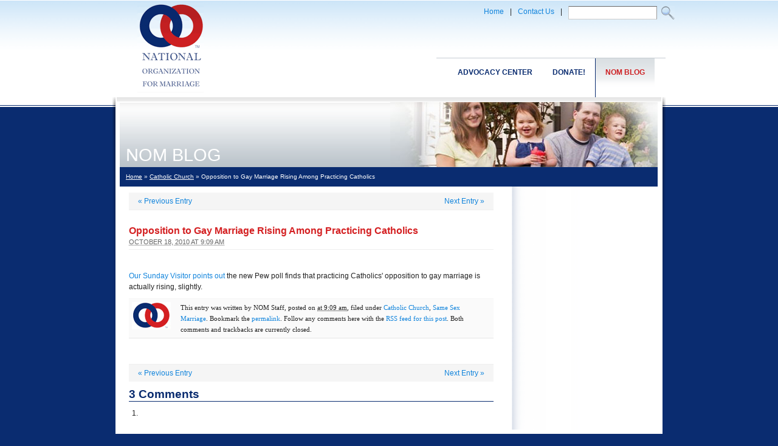

--- FILE ---
content_type: text/html; charset=UTF-8
request_url: https://nomblog.com/2097
body_size: 4148
content:
<!DOCTYPE html PUBLIC "-//W3C//DTD XHTML 1.0 Transitional//EN" "http://www.w3.org/TR/xhtml1/DTD/xhtml1-transitional.dtd">

<html xmlns="http://www.w3.org/1999/xhtml" lang="en-US">
<head profile="http://gmpg.org/xfn/11">
	<title>Opposition to Gay Marriage Rising Among Practicing Catholics - NOM Blog ...</title>
	<meta http-equiv="content-type" content="text/html; charset=UTF-8" />
	<link media="screen, projection" href="https://nomblog.com/wp-content/themes/sandbox/blueprint/screen.css" type="text/css" rel="stylesheet">
	<link media="print" href="https://nomblog.com/wp-content/themes/sandbox/blueprint/print.css" type="text/css" rel="stylesheet">
	<!--[if IE]><LINK media="screen, projection" href="https://nomblog.com/wp-content/themes/sandbox/blueprint/ie.css" type=text/css rel=stylesheet><![endif]-->
	<link media="screen, projection" href="https://nomblog.com/wp-content/themes/sandbox/blueprint/plugins/base.css" type="text/css" rel="stylesheet">
	<link rel="stylesheet" type="text/css" href="https://nomblog.com/wp-content/themes/sandbox/style.css" /> 
	<script src="https://www.nationformarriage.org/atf/cf/{39d8b5c1-f9fe-48c0-abe6-1029ba77854c}/nav.js" type="text/javascript"></script>
	<link rel='dns-prefetch' href='//s.w.org' />
<link rel="alternate" type="application/rss+xml" title="NOM Blog &raquo; Opposition to Gay Marriage Rising Among Practicing Catholics Comments Feed" href="https://nomblog.com/2097/feed" />
		<script type="text/javascript">
			window._wpemojiSettings = {"baseUrl":"https:\/\/s.w.org\/images\/core\/emoji\/13.0.0\/72x72\/","ext":".png","svgUrl":"https:\/\/s.w.org\/images\/core\/emoji\/13.0.0\/svg\/","svgExt":".svg","source":{"concatemoji":"https:\/\/nomblog.com\/wp-includes\/js\/wp-emoji-release.min.js?ver=5.5.17"}};
			!function(e,a,t){var n,r,o,i=a.createElement("canvas"),p=i.getContext&&i.getContext("2d");function s(e,t){var a=String.fromCharCode;p.clearRect(0,0,i.width,i.height),p.fillText(a.apply(this,e),0,0);e=i.toDataURL();return p.clearRect(0,0,i.width,i.height),p.fillText(a.apply(this,t),0,0),e===i.toDataURL()}function c(e){var t=a.createElement("script");t.src=e,t.defer=t.type="text/javascript",a.getElementsByTagName("head")[0].appendChild(t)}for(o=Array("flag","emoji"),t.supports={everything:!0,everythingExceptFlag:!0},r=0;r<o.length;r++)t.supports[o[r]]=function(e){if(!p||!p.fillText)return!1;switch(p.textBaseline="top",p.font="600 32px Arial",e){case"flag":return s([127987,65039,8205,9895,65039],[127987,65039,8203,9895,65039])?!1:!s([55356,56826,55356,56819],[55356,56826,8203,55356,56819])&&!s([55356,57332,56128,56423,56128,56418,56128,56421,56128,56430,56128,56423,56128,56447],[55356,57332,8203,56128,56423,8203,56128,56418,8203,56128,56421,8203,56128,56430,8203,56128,56423,8203,56128,56447]);case"emoji":return!s([55357,56424,8205,55356,57212],[55357,56424,8203,55356,57212])}return!1}(o[r]),t.supports.everything=t.supports.everything&&t.supports[o[r]],"flag"!==o[r]&&(t.supports.everythingExceptFlag=t.supports.everythingExceptFlag&&t.supports[o[r]]);t.supports.everythingExceptFlag=t.supports.everythingExceptFlag&&!t.supports.flag,t.DOMReady=!1,t.readyCallback=function(){t.DOMReady=!0},t.supports.everything||(n=function(){t.readyCallback()},a.addEventListener?(a.addEventListener("DOMContentLoaded",n,!1),e.addEventListener("load",n,!1)):(e.attachEvent("onload",n),a.attachEvent("onreadystatechange",function(){"complete"===a.readyState&&t.readyCallback()})),(n=t.source||{}).concatemoji?c(n.concatemoji):n.wpemoji&&n.twemoji&&(c(n.twemoji),c(n.wpemoji)))}(window,document,window._wpemojiSettings);
		</script>
		<style type="text/css">
img.wp-smiley,
img.emoji {
	display: inline !important;
	border: none !important;
	box-shadow: none !important;
	height: 1em !important;
	width: 1em !important;
	margin: 0 .07em !important;
	vertical-align: -0.1em !important;
	background: none !important;
	padding: 0 !important;
}
</style>
	<link rel='stylesheet' id='wp-block-library-css'  href='https://nomblog.com/wp-includes/css/dist/block-library/style.min.css?ver=5.5.17' type='text/css' media='all' />
<link rel='stylesheet' id='st-widget-css'  href='https://nomblog.com/wp-content/plugins/share-this/css/style.css?ver=5.5.17' type='text/css' media='all' />
<link rel='stylesheet' id='zbplayer-style-css'  href='https://nomblog.com/wp-content/plugins/zbplayer/css/zbPlayer.css?ver=5.5.17' type='text/css' media='all' />
<script type='text/javascript' src='https://nomblog.com/wp-content/plugins/zbplayer/js/zbPlayerFlash.js?ver=5.5.17' id='zbplayer-flash-js'></script>
<link rel="https://api.w.org/" href="https://nomblog.com/wp-json/" /><link rel="alternate" type="application/json" href="https://nomblog.com/wp-json/wp/v2/posts/2097" /><link rel="EditURI" type="application/rsd+xml" title="RSD" href="https://nomblog.com/xmlrpc.php?rsd" />
<link rel="wlwmanifest" type="application/wlwmanifest+xml" href="https://nomblog.com/wp-includes/wlwmanifest.xml" /> 
<link rel='prev' title='“Give Us the Ballot!” NOM Launches New MN Radio Ad Campaign' href='https://nomblog.com/2095' />
<link rel='next' title='NOM California PAC Releases TV Ad Supporting Andy Pugno for California Assembly' href='https://nomblog.com/2099' />
<meta name="generator" content="WordPress 5.5.17" />
<link rel="canonical" href="https://nomblog.com/2097" />
<link rel='shortlink' href='https://nomblog.com/?p=2097' />
<link rel="alternate" type="application/json+oembed" href="https://nomblog.com/wp-json/oembed/1.0/embed?url=https%3A%2F%2Fnomblog.com%2F2097" />
<link rel="alternate" type="text/xml+oembed" href="https://nomblog.com/wp-json/oembed/1.0/embed?url=https%3A%2F%2Fnomblog.com%2F2097&#038;format=xml" />
<script charset="utf-8" type="text/javascript">var switchTo5x=true;</script><script charset="utf-8" type="text/javascript" src="https://w.sharethis.com/button/buttons.js"></script><script type="text/javascript">stLight.options({publisher:'620cc561-e1c5-4582-8e6d-795e249a90d5'});var st_type='wordpress2.9.2';</script>	<link rel="alternate" type="application/rss+xml" href="https://nomblog.com/feed" title="NOM Blog latest posts" />
	<link rel="alternate" type="application/rss+xml" href="https://nomblog.com/comments/feed" title="NOM Blog latest comments" />
	<link rel="pingback" href="https://nomblog.com/xmlrpc.php" />


<!-- basic fb data -->
<meta property="fb:app_id" content="134621209977857" />

<!-- for single posts -->
<meta property="og:title" content="NOMblog: Opposition to Gay Marriage Rising Among Practicing Catholics" />
<meta property="og:site_name" content="NOMblog: Opposition to Gay Marriage Rising Among Practicing Catholics" />
<meta property="og:url" content="https://nomblog.com/2097" />
<meta property="og:type" content="article" />
<link href="https://plus.google.com/103610015627657868378" rel="publisher" />
</head>

<body class="ip">



		<div class="container">
		<div class="span-23 h160">
		<div class="span-5 alignC">
			<a href="http://www.nationformarriage.org/"><img src="http://www.nomblog.com/wp-content/uploads/2013/04/NOM_LOGO.gif" border="0"></a>
		</div>
		<div class="span-18 last">
			<div class="h75 alignR pad15">
			<div class="push-1">
			
<div class="column"><a href="http://www.nationformarriage.org/">Home</a></div>
<div class="column">|</div>
<div class="column"><a href="http://www.nationformarriage.org/contact-us/">Contact Us</a></div>
<div class="column">|</div>
<div class="column"> 
<div id="ContactForm">
<form method="get" action="/">
<input type="text" class="field" name="s" class="field" size="10" />
<input src="http://www.nomblog.com/wp-content/uploads/2013/04/search.gif" name="submit" value="Go" type="image">
</form>
<!--
<input class="field" name="searchtext" value="Search" size="10" maxlength="30" type="text">
<input class="submit" name="Search" value="Search" type="hidden">
<input src="http://www.nationformarriage.org/atf/cf/{39D8B5C1-F9FE-48C0-ABE6-1029BA77854C}/search.gif" name="submit" value="Go" type="image">
-->

</div></div></div>
			</div>
			<div class="nav alignR"> 
			<ul id="nav">
			<li><a class="on" href="https://nomblog.com/">NOM Blog</a></li>
			<li><a href="https://donate.nationformarriage.org/donatenom.php">Donate!</a></li>
			<li><a href="http://capwiz.com/nationformarriage/home/">Advocacy Center</a></li>
				</ul>
			</div>
		</div>
</div>
		<div class="span-23 maincontent">
			<div class="content">
				<!-- Row 1-->
				<!--   -->
				<div class="row1">
					<div class="ipbanner">
						<div class="pagetitle">NOM BLOG</div>
						<div class="banner">
						<script language="JAVASCRIPT">
<!--
var img_rnd = new Array ("http://www.nomblog.com/wp-content/uploads/2013/04/IP_BANNER1.jpg","http://www.nomblog.com/wp-content/uploads/2013/04/IP_BANNER2.jpg","http://www.nomblog.com/wp-content/uploads/2013/04/IP_BANNER3.jpg","http://www.nomblog.com/wp-content/uploads/2013/04/IP_BANNER4.jpg");
var i = Math.round(3*Math.random());
document.write('<IMG SRC="' + img_rnd[i] + '">');
//-->
</script></div>
					</div>
				</div>
				<div class="row2">
					<div class="breadcrumb padLR10"><a href="https://nomblog.com">Home</a> &raquo; <a href="https://nomblog.com/category/catholic-church">Catholic Church</a> &raquo; Opposition to Gay Marriage Rising Among Practicing Catholics</div>
				</div>
				<!-- Row 3-->
				<div class="row3">
<!-- #span-6 --> 
<div class="maincolumn"> <!-- span-16 pad10 last -->


			<div id="nav-above" class="navigation">
				<div class="nav-previous"><a href="https://nomblog.com/2095" rel="prev"><span class="meta-nav">&laquo;</span> Previous Entry</a></div>
				<div class="nav-next"><a href="https://nomblog.com/2099" rel="next">Next Entry <span class="meta-nav">&raquo;</span></a></div>
				<div class="clearboth"> </div>
			</div>

			<div id="post-2097" class="hentry p1 post publish author-nom-staff category-catholic-church category-ssm untagged y2010 m10 d18 h04">
				<h2 class="entry-title">Opposition to Gay Marriage Rising Among Practicing Catholics</h2>
				<div class="entry-date"><abbr class="published" title="2010-10-18T09:09:21-0400">October 18, 2010 at 9:09 am</abbr></div>
				<div class="sharethis"><span class='st_fblike_hcount' st_title='Opposition to Gay Marriage Rising Among Practicing Catholics' st_url='https://nomblog.com/2097' displayText='share'></span><span class='st_plusone_hcount' st_title='Opposition to Gay Marriage Rising Among Practicing Catholics' st_url='https://nomblog.com/2097' displayText='share'></span><span class='st_twitter_hcount' st_title='Opposition to Gay Marriage Rising Among Practicing Catholics' st_url='https://nomblog.com/2097' displayText='share'></span>&nbsp;</div>
				<div class="entry-content">

<p><a href="http://www.osvdailytake.com/2010/10/practicing-vs-non-catholic-americans-on.html" target="_blank">Our Sunday Visitor points out</a> the new Pew poll finds that practicing Catholics' opposition to gay marriage is actually rising, slightly.</p>

<script>
function zbpShare(url) {
  var sharer = 'https://www.facebook.com/sharer/sharer.php?u='+url;
  window.open(sharer, 'sharer', 'width=626,height=436');
  return false;
}
var zbPregResult = '0';
</script>

<div style='font-size:10px;font-style:italic;text-align:center;'></div>
				</div>
				<div class="entry-meta">
					<div class="author_photos_cb">
					<img src='/images/nom_author_default.jpg' class='default' alt='NOM' />					</div>
					This entry was written by <span class="author vcard"><!--<a class="url fn n" href="https://nomblog.com/author/opus" title="View all posts by NOM Staff">-->NOM Staff<!--</a>--></span>, posted on <abbr class="published" title="2010-10-18T09:09:21-0400"> at 9:09 am</abbr>, filed under <a href="https://nomblog.com/category/catholic-church" rel="category tag">Catholic Church</a>, <a href="https://nomblog.com/category/ssm" rel="category tag">Same Sex Marriage</a>. Bookmark the <a href="https://nomblog.com/2097" title="Permalink to Opposition to Gay Marriage Rising Among Practicing Catholics" rel="bookmark">permalink</a>. Follow any comments here with the <a href="https://nomblog.com/2097/feed" title="Comments RSS to Opposition to Gay Marriage Rising Among Practicing Catholics" rel="alternate" type="application/rss+xml">RSS feed for this post</a>.
					Both comments and trackbacks are currently closed.					<div class="clearboth"> </div>
				</div>
			</div><!-- .post -->

			<div id="nav-below" class="navigation">
				<div class="nav-previous"><a href="https://nomblog.com/2095" rel="prev"><span class="meta-nav">&laquo;</span> Previous Entry</a></div>
				<div class="nav-next"><a href="https://nomblog.com/2099" rel="next">Next Entry <span class="meta-nav">&raquo;</span></a></div>
				<div class="clearboth"> </div>
			</div>

			<div id="comments">


				<div id="comments-list" class="comments">
					<h3><span>3</span> Comments</h3>

					<ol>
						<li id="comment-23243" class="comment c0 c-y2010 c-m10 c-d18 c-h07 alt">
							<div class="comment-author vcard"><script defer src="https://static.cloudflareinsights.com/beacon.min.js/vcd15cbe7772f49c399c6a5babf22c1241717689176015" integrity="sha512-ZpsOmlRQV6y907TI0dKBHq9Md29nnaEIPlkf84rnaERnq6zvWvPUqr2ft8M1aS28oN72PdrCzSjY4U6VaAw1EQ==" data-cf-beacon='{"version":"2024.11.0","token":"0fe7015f5c7644a7a00febc1aea63148","r":1,"server_timing":{"name":{"cfCacheStatus":true,"cfEdge":true,"cfExtPri":true,"cfL4":true,"cfOrigin":true,"cfSpeedBrain":true},"location_startswith":null}}' crossorigin="anonymous"></script>
